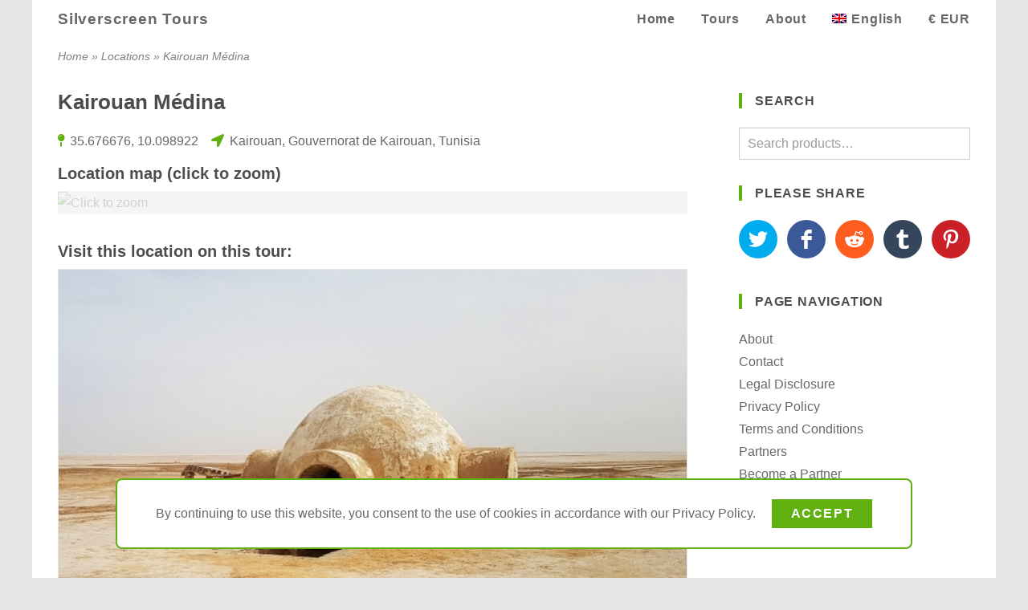

--- FILE ---
content_type: text/html; charset=utf-8
request_url: https://www.silverscreen.tours/location/kairouan-medina/
body_size: 20021
content:
<!DOCTYPE html>
<html lang="en">
<head>
<meta charset="UTF-8">
<meta name="viewport" content="width=device-width, initial-scale=1">
<link rel="profile" href="https://gmpg.org/xfn/11">
<meta name='robots' content='index, follow, max-image-preview:large, max-snippet:-1, max-video-preview:-1' />
	<style>img:is([sizes="auto" i], [sizes^="auto," i]) { contain-intrinsic-size: 3000px 1500px }</style>
	<link rel="alternate" hreflang="en" href="https://www.silverscreen.tours/location/kairouan-medina/" />
<link rel="alternate" hreflang="de" href="https://www.silverscreen.tours/de/drehort/altstadt-kairouan/" />
<link rel="alternate" hreflang="x-default" href="https://www.silverscreen.tours/location/kairouan-medina/" />

	<!-- This site is optimized with the Yoast SEO plugin v24.7 - https://yoast.com/wordpress/plugins/seo/ -->
	<title>Kairouan Médina - Location</title>
	<link rel="canonical" href="https://www.silverscreen.tours/location/kairouan-medina/" />
	<meta property="og:locale" content="en_US" />
	<meta property="og:type" content="place" />
	<meta property="og:title" content="Kairouan Médina - Location" />
	<meta property="og:url" content="https://www.silverscreen.tours/location/kairouan-medina/" />
	<meta property="og:site_name" content="Silverscreen Tours" />
	<meta property="article:publisher" content="https://www.facebook.com/silverscreen.tours/" />
	<meta property="article:modified_time" content="2020-04-19T12:17:06+00:00" />
	<meta name="twitter:card" content="summary_large_image" />
	<meta name="twitter:site" content="@SilverscreenT" />
	<script type="application/ld+json" class="yoast-schema-graph">{"@context":"https://schema.org","@graph":[{"@type":"ItemPage","@id":"https://www.silverscreen.tours/location/kairouan-medina/","url":"https://www.silverscreen.tours/location/kairouan-medina/","name":"Kairouan Médina - Location","isPartOf":{"@id":"https://www.silverscreen.tours/#website"},"datePublished":"2019-09-08T12:49:06+00:00","dateModified":"2020-04-19T12:17:06+00:00","breadcrumb":{"@id":"https://www.silverscreen.tours/location/kairouan-medina/#breadcrumb"},"inLanguage":"en-US","potentialAction":[{"@type":"ReadAction","target":["https://www.silverscreen.tours/location/kairouan-medina/"]}]},{"@type":"BreadcrumbList","@id":"https://www.silverscreen.tours/location/kairouan-medina/#breadcrumb","itemListElement":[{"@type":"ListItem","position":1,"name":"Home","item":"https://www.silverscreen.tours/"},{"@type":"ListItem","position":2,"name":"Locations","item":"https://www.silverscreen.tours/locations/"},{"@type":"ListItem","position":3,"name":"Kairouan Médina"}]},{"@type":"WebSite","@id":"https://www.silverscreen.tours/#website","url":"https://www.silverscreen.tours/","name":"Silverscreen Tours","description":"Visit Your Favourite Film and TV Scenes","publisher":{"@id":"https://www.silverscreen.tours/#organization"},"potentialAction":[{"@type":"SearchAction","target":{"@type":"EntryPoint","urlTemplate":"https://www.silverscreen.tours/?s={search_term_string}"},"query-input":{"@type":"PropertyValueSpecification","valueRequired":true,"valueName":"search_term_string"}}],"inLanguage":"en-US"},{"@type":"Organization","@id":"https://www.silverscreen.tours/#organization","name":"Silverscreen Tours","url":"https://www.silverscreen.tours/","logo":{"@type":"ImageObject","inLanguage":"en-US","@id":"https://www.silverscreen.tours/#/schema/logo/image/","url":"https://www.silverscreen.tours/wp-content/uploads/2020/04/silverscreen-tours-long-800x200-1.png","contentUrl":"https://www.silverscreen.tours/wp-content/uploads/2020/04/silverscreen-tours-long-800x200-1.png","width":800,"height":200,"caption":"Silverscreen Tours"},"image":{"@id":"https://www.silverscreen.tours/#/schema/logo/image/"},"sameAs":["https://www.facebook.com/silverscreen.tours/","https://x.com/SilverscreenT"]}]}</script>
	<meta property="place:location:latitude" content="35.676676" />
	<meta property="place:location:longitude" content="10.098922" />
	<!-- / Yoast SEO plugin. -->


<link rel='dns-prefetch' href='//www.silverscreen.tours' />
<style id='silverscreen-reboot-inline-css'>
*,::after,::before{box-sizing:border-box}html{font-family:"Open Sans";line-height:1.15;-webkit-text-size-adjust:100%;-webkit-tap-highlight-color:transparent}article,aside,figcaption,figure,footer,header,hgroup,main,nav,section{display:block}body{margin:0;font-family:"Open Sans",-apple-system,BlinkMacSystemFont,"Segoe UI",Roboto,Oxygen,Ubuntu,Cantarell,"Fira Sans","Droid Sans","Helvetica Neue",sans-serif;font-size:1rem;font-weight:400;line-height:1.5;color:#212529;text-align:left;background-color:#fff}[tabindex="-1"]:focus:not(:focus-visible){outline:0!important}hr{box-sizing:content-box;height:0;overflow:visible}h1,h2,h3,h4,h5,h6{margin-top:0;margin-bottom:.5rem}p{margin-top:0;margin-bottom:1rem}abbr[data-original-title],abbr[title]{text-decoration:underline;-webkit-text-decoration:underline dotted;text-decoration:underline dotted;cursor:help;border-bottom:0;-webkit-text-decoration-skip-ink:none;text-decoration-skip-ink:none}address{margin-bottom:1rem;font-style:normal;line-height:inherit}dl,ol,ul{margin-top:0;margin-bottom:1rem}ol ol,ol ul,ul ol,ul ul{margin-bottom:0}dt{font-weight:700}dd{margin-bottom:.5rem;margin-left:0}blockquote{margin:0 0 1rem}b,strong{font-weight:bolder}small{font-size:80%}sub,sup{position:relative;font-size:75%;line-height:0;vertical-align:baseline}sub{bottom:-.25em}sup{top:-.5em}a{color:#007bff;text-decoration:none;background-color:transparent}a:hover{color:#0056b3;text-decoration:underline}a:not([href]){color:inherit;text-decoration:none}a:not([href]):hover{color:inherit;text-decoration:none}code,kbd,pre,samp{font-family:SFMono-Regular,Menlo,Monaco,Consolas,"Liberation Mono","Courier New",monospace;font-size:1em}pre{margin-top:0;margin-bottom:1rem;overflow:auto}figure{margin:0 0 1rem}img{vertical-align:middle;border-style:none}svg{overflow:hidden;vertical-align:middle}table{border-collapse:collapse}caption{padding-top:.75rem;padding-bottom:.75rem;color:#6c757d;text-align:left;caption-side:bottom}th{text-align:inherit}label{display:inline-block;margin-bottom:.5rem}button{border-radius:0}button:focus{outline:1px dotted;outline:5px auto -webkit-focus-ring-color}button,input,optgroup,select,textarea{margin:0;font-family:inherit;font-size:inherit;line-height:inherit}button,input{overflow:visible}button,select{text-transform:none}select{word-wrap:normal}[type=button],[type=reset],[type=submit],button{-webkit-appearance:button}[type=button]:not(:disabled),[type=reset]:not(:disabled),[type=submit]:not(:disabled),button:not(:disabled){cursor:pointer}[type=button]::-moz-focus-inner,[type=reset]::-moz-focus-inner,[type=submit]::-moz-focus-inner,button::-moz-focus-inner{padding:0;border-style:none}input[type=checkbox],input[type=radio]{box-sizing:border-box;padding:0}input[type=date],input[type=datetime-local],input[type=month],input[type=time]{-webkit-appearance:listbox}textarea{overflow:auto;resize:vertical}fieldset{min-width:0;padding:0;margin:0;border:0}legend{display:block;width:100%;max-width:100%;padding:0;margin-bottom:.5rem;font-size:1.5rem;line-height:inherit;color:inherit;white-space:normal}progress{vertical-align:baseline}[type=number]::-webkit-inner-spin-button,[type=number]::-webkit-outer-spin-button{height:auto}[type=search]{outline-offset:-2px;-webkit-appearance:none}[type=search]::-webkit-search-decoration{-webkit-appearance:none}::-webkit-file-upload-button{font:inherit;-webkit-appearance:button}output{display:inline-block}summary{display:list-item;cursor:pointer}template{display:none}[hidden]{display:none!important}
</style>
<style id='silverscreen-open-sans-inline-css'>
@font-face{font-family:"Open Sans";font-style:normal;font-weight:400;font-display:optional;src:local("Open Sans Regular"),local("OpenSans-Regular"),url(/wp-content/themes/silverscreen-theme/assets/fonts/open-sans-v20/latin-regular.woff2) format("woff2"),url(/wp-content/themes/silverscreen-theme/assets/fonts/open-sans-v20/latin-regular.woff) format("woff")}@font-face{font-family:"Open Sans";font-style:normal;font-weight:600;font-display:optional;src:local("Open Sans SemiBold"),local("OpenSans-SemiBold"),url(/wp-content/themes/silverscreen-theme/assets/fonts/open-sans-v20/latin-600.woff2) format("woff2"),url(/wp-content/themes/silverscreen-theme/assets/fonts/open-sans-v20/latin-600.woff) format("woff")}
</style>
<style id='silverscreen-font-awesome-inline-css'>
@font-face{font-family:"Font Awesome 5 Free";font-style:normal;font-weight:400;font-display:block;src:url(/wp-content/themes/silverscreen-theme/assets/fonts/fontawesome-5.13.1/webfonts/fa-regular-400.woff2) format("woff2"),url(/wp-content/themes/silverscreen-theme/assets/fonts/fontawesome-5.13.1/webfonts/fa-regular-400.woff) format("woff")}@font-face{font-family:"Font Awesome 5 Free";font-style:normal;font-weight:900;font-display:block;src:url(/wp-content/themes/silverscreen-theme/assets/fonts/fontawesome-5.13.1/webfonts/fa-solid-900.woff2) format("woff2"),url(/wp-content/themes/silverscreen-theme/assets/fonts/fontawesome-5.13.1/webfonts/fa-solid-900.woff) format("woff")}.fa,.fab,.far,.fas{-moz-osx-font-smoothing:grayscale;-webkit-font-smoothing:antialiased;display:inline-block;font-style:normal;font-variant:normal;text-rendering:auto;line-height:1}.fab{font-family:"Font Awesome 5 Brands"}.far{font-family:"Font Awesome 5 Free";font-weight:400}.fa,.fas{font-family:"Font Awesome 5 Free";font-weight:900}.fa-lg{font-size:1.33333em;line-height:.75em;vertical-align:-.0667em}.fa-2x{font-size:2em}.fa-ul{list-style-type:none;margin-left:2em;padding-left:0}.fa-ul>li{position:relative;margin-bottom:.25em}.fa-li{left:-2em;position:absolute;text-align:center;width:2em;line-height:inherit}.fa-angle-left::before{content:"\f104"}.fa-angle-right::before{content:"\f105"}.fa-angle-up::before{content:"\f106"}.fa-angle-down::before{content:"\f107"}.fa-angle-double-down::before{content:"\f103"}.fa-balance-scale::before{content:"\f24e"}.fa-bars::before{content:"\f0c9"}.fa-book::before{content:"\f02d"}.fa-biking:before{content:"\f84a"}.fa-bullhorn:before{content:"\f0a1"}.fa-bus:before{content:"\f207"}.fa-calendar:before{content:"\f133"}.fa-calendar-times:before{content:"\f273"}.fa-camera::before{content:"\f030"}.fa-car:before{content:"\f1b9"}.fa-check::before{content:"\f00c"}.fa-check-square::before{content:"\f14a"}.fa-clock::before{content:"\f017"}.fa-comment::before{content:"\f075"}.fa-compass:before{content:"\f14e"}.fa-exclamation-circle:before{content:"\f06a"}.fa-film:before{content:"\f008"}.fa-folder::before{content:"\f07b"}.fa-info-circle::before{content:"\f05a"}.fa-location-arrow::before{content:"\f124"}.fa-map-pin::before{content:"\f276"}.fa-map-marker-alt::before{content:"\f3c5"}.fa-motorcycle:before{content:"\f21c"}.fa-paper-plane:before{content:"\f1d8"}.fa-plane:before{content:"\f072"}.fa-plus:before{content:"\f067"}.fa-registered:before{content:"\f25d"}.fa-road:before{content:"\f018"}.fa-share::before{content:"\f064"}.fa-shoe-prints:before{content:"\f54b"}.fa-ship:before{content:"\f21a"}.fa-shuttle-van:before{content:"\f5b6"}.fa-subway:before{content:"\f239"}.fa-suitcase:before{content:"\f0f2"}.fa-stop-circle:before{content:"\f28d"}.fa-taxi:before{content:"\f1ba"}.fa-telegram-plane:before{content:"\f3fe"}.fa-theater-masks:before{content:"\f630"}.fa-times:before{content:"\f00d"}.fa-train:before{content:"\f238"}.fa-tv:before{content:"\f26c"}.fa-user:before{content:"\f007"}.fa-user-friends:before{content:"\f500"}.fa-users:before{content:"\f0c0"}
</style>
<style id='silverscreen-global-inline-css'>
body,html{height:100%}body{background-color:rgba(0,0,0,.1);color:rgba(0,0,0,.6);line-height:1.75rem}a{color:inherit}a:hover{text-decoration:none}img{max-width:100%;height:auto;transition:opacity .25s ease-out}img[data-src]{opacity:.25}embed,iframe,object{width:100%;max-width:100%}h1,h2,h3,h4,h5,h6{color:rgba(0,0,0,.7)}h1{font-size:1.6rem;line-height:1.5;margin-bottom:1rem}h2{font-size:1.25rem}h3{font-size:1.1rem}h4{font-size:1rem}h3+figure{margin-top:1rem}h4+figure{margin-top:1rem}address{display:inline}figure{position:relative}figure figcaption{display:none;position:absolute;bottom:0;max-width:90%;border-top-right-radius:.5rem;padding:.5rem 1rem;color:#fff;background-color:rgba(0,0,0,.3);transition:background-color .25s ease-out,opacity .5s ease-out}figure:hover figcaption{background-color:rgba(0,0,0,.5)}figure img[data-src]+figcaption{opacity:0}input[type=email],input[type=search],input[type=tel],input[type=text],input[type=url],select,textarea{border:1px solid rgba(0,0,0,.2);padding:.3rem .6rem;color:rgba(0,0,0,.75);width:100%}input[type=checkbox]{margin-right:.5em}a.button{display:inline-block}[type=button],[type=reset],[type=submit],a.button,button{border:0;padding:.25em 1.5em;color:#fff;background-color:#60b010;font-weight:600;text-transform:uppercase;letter-spacing:.1em;transition:background-color .25s ease-out}a.button:hover{color:#fff}.button:hover,[type=button]:hover,[type=reset]:hover,[type=submit]:hover,a.button:hover,button:hover{background-color:#608010}span.space{flex:10 10 0}.container{padding-left:1rem;padding-right:1rem}.loop ul,.widget ul,ul.loop{list-style:none;padding-left:0}.accent{color:#60b010}.inverse{background-color:#60b010;color:#fff}.alignright{float:right;margin-left:1.5em}.woocommerce-product-rating{display:flex}.star-rating{position:relative;display:inline-block;width:5.65em;height:1.5em;margin-right:.5em;overflow:hidden}.star-rating::before{content:"\f005\f005\f005\f005\f005";position:absolute;opacity:.2;font-family:'Font Awesome 5 Free';font-weight:900}.star-rating>span{display:block;position:absolute;overflow:hidden}.star-rating>span::before{content:"\f005\f005\f005\f005\f005";color:#f9ca63;font-family:'Font Awesome 5 Free';font-weight:900}.woocommerce-product-search button,.woocommerce-product-search label{display:none}#site-wrap{position:relative;width:75rem;max-width:100%;min-width:20rem;margin:0 auto;background-color:#fff}#content-title{margin-bottom:1rem}#title-top{display:none;padding-top:.5rem;padding-bottom:.5rem;color:rgba(0,0,0,.5)}#title-top>nav{font-size:.9rem;font-style:italic}#title-top nav.adjacent{display:none}.content-wrap i.fa{color:#60b010}.content-wrap i.fa:not(.fa-li){padding-right:.4em}.right-area>ul{-webkit-columns:18rem;-moz-columns:18rem;columns:18rem;column-gap:2rem}.right-area>ul>li{margin-bottom:2rem;-webkit-column-break-inside:avoid;page-break-inside:avoid;break-inside:avoid}.widgettitle{line-height:1.2;font-size:1rem;border-left:.25rem solid #60b010;padding-left:1rem;margin:0 0 1.5rem;letter-spacing:.05rem;text-transform:uppercase}ul.meta-loop{margin-right:-1em}ul.meta-loop li{display:inline-block;margin-right:1em;margin-bottom:.25rem}.single-post #comments,.single-post #respond{border-top:1px solid rgba(0,0,0,.1);padding-top:1rem}.loop-list{display:flex;flex-flow:row wrap;align-items:flex-start;margin-right:-1rem}.loop-item{flex:1 1 18rem;flex-flow:row wrap;align-items:stretch;align-content:flex-start;margin-right:1rem;margin-bottom:1rem;border:1px solid rgba(0,0,0,.1);page-break-inside:avoid;break-inside:avoid}.loop-item>.image{flex:1 1 16rem;min-height:16rem;padding-bottom:56.25%;position:relative;overflow:hidden}.loop-item>.wrap{flex:1 1 16rem;padding:1rem 1rem 0 1rem;display:flex;flex-flow:column;justify-content:space-between}.loop-item>.wrap>*{margin-bottom:.5rem}.archive-image img{position:absolute;top:50%;left:50%;height:100%;width:auto;max-width:none;transform:translate(-50%,-50%)}.archive-header h2{font-size:1.1rem}.archive-rating{display:flex;flex-wrap:wrap;align-items:center}.archive-rating>div:not(:last-child){margin-right:2em}.woocommerce-product-rating{display:flex}.archive-price .booking-price{font-size:1.25em}.woocommerce-loop-category__title{display:flex;justify-content:space-between;align-items:center}.woocommerce-loop-category__title .count{border-radius:.5rem;padding:.5rem;line-height:1;background-color:#60b010;color:#fff}form.woocommerce-ordering{display:none;margin-bottom:1rem;border-top:1px solid rgba(0,0,0,.1);border-bottom:1px solid rgba(0,0,0,.1);padding:.75rem 0}ul.page-numbers{display:flex;flex-wrap:wrap;justify-content:flex-end;margin-right:-.5em;padding-left:0;list-style:none}ul.page-numbers li a,ul.page-numbers li span{display:inline-block;margin-right:.5em;border:1px solid rgba(0,0,0,.1);padding:.5em 1em;transition:background-color .25s ease-out}ul.page-numbers li span.current,ul.page-numbers li:hover a{background-color:rgba(0,0,0,.05)}#scroll-top{position:fixed;right:1rem;bottom:1rem;z-index:100;border-radius:.25rem;padding:.5rem 1rem;background-color:rgba(0,0,0,.3);color:#fff;cursor:pointer;opacity:0;visibility:hidden;transition:all .25s ease-out}#scroll-top.visible{opacity:1;visibility:visible}#scroll-top:hover{background-color:rgba(0,0,0,.6)}@media (min-width:36rem){.container{padding-left:1.5rem;padding-right:1.5rem}#scroll-top{right:1rem;bottom:1rem}}@media (min-width:48rem){#title-top{display:flex;justify-content:space-between}#content-wrap{padding-bottom:2rem}figure figcaption{display:block}}@media screen and (min-width:62rem){#title-top nav.breadcrumb{margin-right:2rem}#title-top nav.adjacent{display:flex;flex:0 0 18rem}body.has-right-area #content-wrap{display:flex;flex-flow:row nowrap}body.has-right-area #content-area{flex:1 0 40rem;max-width:calc(100% - 21rem)}body.has-right-area #right-area{flex:0 0 21rem;max-width:21rem;padding-top:.5rem}}@media screen and (min-width:68rem){.container{padding-left:2rem;padding-right:2rem}body.has-right-area #content-area{flex:1 0 41rem;max-width:calc(100% - 22rem)}body.has-right-area #right-area{flex:0 0 22rem;max-width:22rem}}@media print{body{background-color:#fff}#right-area{display:none!important}#footer-top{display:none!important}#footer-bottom{background-color:#fff;color:#000}}
</style>
<style id='silverscreen-header-inline-css'>
#header-bottom,#header-nav,#header-nav>ul{display:flex;flex-wrap:wrap}#header-bottom{position:relative;justify-content:space-between}#header-bottom>*{padding:0 .5rem}#header-bottom ul{margin-bottom:0}#header-bottom a{display:inline-block;line-height:3rem;padding:0 .5rem;white-space:nowrap;font-weight:600;letter-spacing:.05rem;transition:color .2s ease-out}#header-bottom i.fa{width:1.25em}#header-nav ul.sub-menu a,#header-nav ul.wcml-cs-submenu a,#header-nav ul.wpml-ls-sub-menu a{line-height:2rem}#header-nav{flex:0 1 100%;justify-content:flex-end}#header-nav>ul{justify-content:flex-end}#site-header:not(.mobile-menu) .header-nav{display:none}#main-menu>li,li.wcml-cs-active-currency,li.wpml-ls-current-language{position:relative;transition:background-color .5s ease-out}#main-menu>li:hover ul.sub-menu,li.wcml-cs-active-currency:hover ul.wcml-cs-submenu,li.wpml-ls-current-language:hover ul.wpml-ls-sub-menu{opacity:1;visibility:visible}ul.sub-menu,ul.wcml-cs-submenu,ul.wpml-ls-sub-menu{position:absolute;border-radius:.5rem;border-top:1px solid rgba(255,255,255,.5);padding:.5rem 0;opacity:0;visibility:hidden;transition:all .4s ease-out}ul.sub-menu{left:50%;transform:translatex(-50%);text-align:center}a.wcml-cs-item-toggle,ul.wcml-cs-submenu{cursor:pointer}img.wpml-ls-flag{width:18px;height:12px;margin-right:.4rem;vertical-align:baseline}#site-header.default ul.sub-menu,#site-header.default ul.wcml-cs-submenu,#site-header.default ul.wpml-ls-sub-menu{background-color:#dcdcdc}#site-header.transparent{position:absolute;z-index:100;width:100%;color:#fff}#site-header.transparent::before{content:"";position:absolute;z-index:0;width:100%;height:10rem;min-height:5rem;max-height:15vh;background:linear-gradient(rgba(0,0,0,.4),rgba(0,0,0,0))}#site-header.transparent .header-nav{background-color:rgba(0,0,0,.5)}#site-header.transparent .header-bottom a:hover{color:#60b010}#site-header.transparent ul.sub-menu,#site-header.transparent ul.wcml-cs-submenu,#site-header.transparent ul.wpml-ls-sub-menu{z-index:10;background-color:#333}@media (min-width:36rem){#header-bottom>*{padding:0 .5rem}#header-bottom a{padding:0 1rem}#header-logo a{font-size:larger}}@media (min-width:48rem){#site-header #header-nav{display:flex;flex:0 1 auto}#site-header.transparent .header-nav{background-color:transparent}#header-mobile{display:none}}@media (min-width:68rem){#header-bottom>*{padding:0 1rem}}@media print{#header-mobile,#header-nav{display:none!important}}
</style>
<style id='silverscreen-banner-inline-css'>
#content-banner{position:relative;border-bottom:1px solid rgba(0,0,0,.2);color:#fff}#content-banner .canvas{overflow:hidden}#content-banner h2{color:inherit}#content-banner .wrap{position:relative;display:flex;width:100%;height:70vw;min-height:16rem;max-height:50vh;transition:max-height .25s ease-out}#content-banner.show-extended .wrap{max-height:675px}#content-banner figure{position:relative;flex:0 0 100%;height:100%;margin-bottom:0;overflow:hidden;pointer-events:none;opacity:.25;transition:opacity .5s ease-out}#content-banner figure.display{opacity:1}#content-banner img{position:absolute;top:50%;left:50%;transform:translate(-50%,-50%);max-width:125%;min-width:100%;min-height:100%}#content-banner figcaption{max-width:75%;padding:.5rem 1rem .5rem 1.5rem}#content-banner:hover figcaption{background-color:rgba(0,0,0,.5)}#content-banner.show-credit figcaption,#content-banner.show-share figcaption{opacity:0}#content-banner .next-slide,#content-banner .prev-slide{position:absolute;top:50%;z-index:25;transform:translatey(-50%);padding:1.5em .5em;background-color:rgba(0,0,0,.3);transition:background-color .25s ease-out;cursor:pointer}#content-banner .next-slide>i,#content-banner .prev-slide>i{width:.5em;text-align:center}#content-banner:hover .next-slide,#content-banner:hover .prev-slide{background-color:rgba(0,0,0,.5)}#content-banner .prev-slide{left:0;border-radius:0 .25rem .25rem 0}#content-banner .next-slide{right:0;border-radius:.25rem 0 0 .25rem}#content-banner .toolbar{position:absolute;display:flex;height:2.75rem;align-items:stretch;bottom:0;right:0;z-index:25;border-top-left-radius:.5rem;padding:0 .5rem;background-color:rgba(0,0,0,.3);transition:background-color .25s ease-out;cursor:pointer}#content-banner:hover .toolbar{background-color:rgba(0,0,0,.5)}.toolbar>span{max-width:2.5rem;overflow:hidden;white-space:nowrap}.toolbar>span>i{display:inline-block;padding:.9rem .75rem;width:1em;text-align:center;box-sizing:content-box}.toolbar .extend i{transform:rotate(0);transition:transform .5s ease-out}.show-extended .toolbar .extend i{transform:rotate(180deg)}.show-share .toolbar .share{max-width:100%}.toolbar .share .share-list{display:inline-flex;vertical-align:top;padding:.35rem 0;flex-wrap:nowrap}.toolbar .share .share-list a{margin-right:.5em;border-radius:50%}.show-credit .toolbar .credit{max-width:100%}@media (min-width:68rem){#content-banner figcaption{padding-left:2rem}}@media print{#content-banner .next-slide,#content-banner .prev-slide,#content-banner .toolbar{display:none!important}}
</style>
<style id='silverscreen-footer-inline-css'>
#footer-top{-webkit-columns:18rem 3;-moz-columns:18rem 3;columns:18rem 3;column-gap:2rem;padding-top:2rem;padding-bottom:1rem;background-color:#333;color:#fff}#footer-top>ul{margin-bottom:2rem}#footer-top h2{color:inherit}#footer-top a:hover{transition:color .2s ease-out}#footer-top a:hover{color:#60b010}#footer-top .widget{margin-bottom:1rem}#footer-top .widget li{margin-bottom:.5rem}#footer-bottom{background-color:#222;color:rgba(255,255,255,.6);font-size:.9rem}#footer-bottom.container{display:flex;justify-content:center;padding-top:.5rem;padding-bottom:.5rem}
</style>
<style id='classic-theme-styles-inline-css'>
/*! This file is auto-generated */
.wp-block-button__link{color:#fff;background-color:#32373c;border-radius:9999px;box-shadow:none;text-decoration:none;padding:calc(.667em + 2px) calc(1.333em + 2px);font-size:1.125em}.wp-block-file__button{background:#32373c;color:#fff;text-decoration:none}
</style>
<style id='global-styles-inline-css'>
:root{--wp--preset--aspect-ratio--square: 1;--wp--preset--aspect-ratio--4-3: 4/3;--wp--preset--aspect-ratio--3-4: 3/4;--wp--preset--aspect-ratio--3-2: 3/2;--wp--preset--aspect-ratio--2-3: 2/3;--wp--preset--aspect-ratio--16-9: 16/9;--wp--preset--aspect-ratio--9-16: 9/16;--wp--preset--color--black: #000000;--wp--preset--color--cyan-bluish-gray: #abb8c3;--wp--preset--color--white: #ffffff;--wp--preset--color--pale-pink: #f78da7;--wp--preset--color--vivid-red: #cf2e2e;--wp--preset--color--luminous-vivid-orange: #ff6900;--wp--preset--color--luminous-vivid-amber: #fcb900;--wp--preset--color--light-green-cyan: #7bdcb5;--wp--preset--color--vivid-green-cyan: #00d084;--wp--preset--color--pale-cyan-blue: #8ed1fc;--wp--preset--color--vivid-cyan-blue: #0693e3;--wp--preset--color--vivid-purple: #9b51e0;--wp--preset--gradient--vivid-cyan-blue-to-vivid-purple: linear-gradient(135deg,rgba(6,147,227,1) 0%,rgb(155,81,224) 100%);--wp--preset--gradient--light-green-cyan-to-vivid-green-cyan: linear-gradient(135deg,rgb(122,220,180) 0%,rgb(0,208,130) 100%);--wp--preset--gradient--luminous-vivid-amber-to-luminous-vivid-orange: linear-gradient(135deg,rgba(252,185,0,1) 0%,rgba(255,105,0,1) 100%);--wp--preset--gradient--luminous-vivid-orange-to-vivid-red: linear-gradient(135deg,rgba(255,105,0,1) 0%,rgb(207,46,46) 100%);--wp--preset--gradient--very-light-gray-to-cyan-bluish-gray: linear-gradient(135deg,rgb(238,238,238) 0%,rgb(169,184,195) 100%);--wp--preset--gradient--cool-to-warm-spectrum: linear-gradient(135deg,rgb(74,234,220) 0%,rgb(151,120,209) 20%,rgb(207,42,186) 40%,rgb(238,44,130) 60%,rgb(251,105,98) 80%,rgb(254,248,76) 100%);--wp--preset--gradient--blush-light-purple: linear-gradient(135deg,rgb(255,206,236) 0%,rgb(152,150,240) 100%);--wp--preset--gradient--blush-bordeaux: linear-gradient(135deg,rgb(254,205,165) 0%,rgb(254,45,45) 50%,rgb(107,0,62) 100%);--wp--preset--gradient--luminous-dusk: linear-gradient(135deg,rgb(255,203,112) 0%,rgb(199,81,192) 50%,rgb(65,88,208) 100%);--wp--preset--gradient--pale-ocean: linear-gradient(135deg,rgb(255,245,203) 0%,rgb(182,227,212) 50%,rgb(51,167,181) 100%);--wp--preset--gradient--electric-grass: linear-gradient(135deg,rgb(202,248,128) 0%,rgb(113,206,126) 100%);--wp--preset--gradient--midnight: linear-gradient(135deg,rgb(2,3,129) 0%,rgb(40,116,252) 100%);--wp--preset--font-size--small: 13px;--wp--preset--font-size--medium: 20px;--wp--preset--font-size--large: 36px;--wp--preset--font-size--x-large: 42px;--wp--preset--font-family--inter: "Inter", sans-serif;--wp--preset--font-family--cardo: Cardo;--wp--preset--spacing--20: 0.44rem;--wp--preset--spacing--30: 0.67rem;--wp--preset--spacing--40: 1rem;--wp--preset--spacing--50: 1.5rem;--wp--preset--spacing--60: 2.25rem;--wp--preset--spacing--70: 3.38rem;--wp--preset--spacing--80: 5.06rem;--wp--preset--shadow--natural: 6px 6px 9px rgba(0, 0, 0, 0.2);--wp--preset--shadow--deep: 12px 12px 50px rgba(0, 0, 0, 0.4);--wp--preset--shadow--sharp: 6px 6px 0px rgba(0, 0, 0, 0.2);--wp--preset--shadow--outlined: 6px 6px 0px -3px rgba(255, 255, 255, 1), 6px 6px rgba(0, 0, 0, 1);--wp--preset--shadow--crisp: 6px 6px 0px rgba(0, 0, 0, 1);}:where(.is-layout-flex){gap: 0.5em;}:where(.is-layout-grid){gap: 0.5em;}body .is-layout-flex{display: flex;}.is-layout-flex{flex-wrap: wrap;align-items: center;}.is-layout-flex > :is(*, div){margin: 0;}body .is-layout-grid{display: grid;}.is-layout-grid > :is(*, div){margin: 0;}:where(.wp-block-columns.is-layout-flex){gap: 2em;}:where(.wp-block-columns.is-layout-grid){gap: 2em;}:where(.wp-block-post-template.is-layout-flex){gap: 1.25em;}:where(.wp-block-post-template.is-layout-grid){gap: 1.25em;}.has-black-color{color: var(--wp--preset--color--black) !important;}.has-cyan-bluish-gray-color{color: var(--wp--preset--color--cyan-bluish-gray) !important;}.has-white-color{color: var(--wp--preset--color--white) !important;}.has-pale-pink-color{color: var(--wp--preset--color--pale-pink) !important;}.has-vivid-red-color{color: var(--wp--preset--color--vivid-red) !important;}.has-luminous-vivid-orange-color{color: var(--wp--preset--color--luminous-vivid-orange) !important;}.has-luminous-vivid-amber-color{color: var(--wp--preset--color--luminous-vivid-amber) !important;}.has-light-green-cyan-color{color: var(--wp--preset--color--light-green-cyan) !important;}.has-vivid-green-cyan-color{color: var(--wp--preset--color--vivid-green-cyan) !important;}.has-pale-cyan-blue-color{color: var(--wp--preset--color--pale-cyan-blue) !important;}.has-vivid-cyan-blue-color{color: var(--wp--preset--color--vivid-cyan-blue) !important;}.has-vivid-purple-color{color: var(--wp--preset--color--vivid-purple) !important;}.has-black-background-color{background-color: var(--wp--preset--color--black) !important;}.has-cyan-bluish-gray-background-color{background-color: var(--wp--preset--color--cyan-bluish-gray) !important;}.has-white-background-color{background-color: var(--wp--preset--color--white) !important;}.has-pale-pink-background-color{background-color: var(--wp--preset--color--pale-pink) !important;}.has-vivid-red-background-color{background-color: var(--wp--preset--color--vivid-red) !important;}.has-luminous-vivid-orange-background-color{background-color: var(--wp--preset--color--luminous-vivid-orange) !important;}.has-luminous-vivid-amber-background-color{background-color: var(--wp--preset--color--luminous-vivid-amber) !important;}.has-light-green-cyan-background-color{background-color: var(--wp--preset--color--light-green-cyan) !important;}.has-vivid-green-cyan-background-color{background-color: var(--wp--preset--color--vivid-green-cyan) !important;}.has-pale-cyan-blue-background-color{background-color: var(--wp--preset--color--pale-cyan-blue) !important;}.has-vivid-cyan-blue-background-color{background-color: var(--wp--preset--color--vivid-cyan-blue) !important;}.has-vivid-purple-background-color{background-color: var(--wp--preset--color--vivid-purple) !important;}.has-black-border-color{border-color: var(--wp--preset--color--black) !important;}.has-cyan-bluish-gray-border-color{border-color: var(--wp--preset--color--cyan-bluish-gray) !important;}.has-white-border-color{border-color: var(--wp--preset--color--white) !important;}.has-pale-pink-border-color{border-color: var(--wp--preset--color--pale-pink) !important;}.has-vivid-red-border-color{border-color: var(--wp--preset--color--vivid-red) !important;}.has-luminous-vivid-orange-border-color{border-color: var(--wp--preset--color--luminous-vivid-orange) !important;}.has-luminous-vivid-amber-border-color{border-color: var(--wp--preset--color--luminous-vivid-amber) !important;}.has-light-green-cyan-border-color{border-color: var(--wp--preset--color--light-green-cyan) !important;}.has-vivid-green-cyan-border-color{border-color: var(--wp--preset--color--vivid-green-cyan) !important;}.has-pale-cyan-blue-border-color{border-color: var(--wp--preset--color--pale-cyan-blue) !important;}.has-vivid-cyan-blue-border-color{border-color: var(--wp--preset--color--vivid-cyan-blue) !important;}.has-vivid-purple-border-color{border-color: var(--wp--preset--color--vivid-purple) !important;}.has-vivid-cyan-blue-to-vivid-purple-gradient-background{background: var(--wp--preset--gradient--vivid-cyan-blue-to-vivid-purple) !important;}.has-light-green-cyan-to-vivid-green-cyan-gradient-background{background: var(--wp--preset--gradient--light-green-cyan-to-vivid-green-cyan) !important;}.has-luminous-vivid-amber-to-luminous-vivid-orange-gradient-background{background: var(--wp--preset--gradient--luminous-vivid-amber-to-luminous-vivid-orange) !important;}.has-luminous-vivid-orange-to-vivid-red-gradient-background{background: var(--wp--preset--gradient--luminous-vivid-orange-to-vivid-red) !important;}.has-very-light-gray-to-cyan-bluish-gray-gradient-background{background: var(--wp--preset--gradient--very-light-gray-to-cyan-bluish-gray) !important;}.has-cool-to-warm-spectrum-gradient-background{background: var(--wp--preset--gradient--cool-to-warm-spectrum) !important;}.has-blush-light-purple-gradient-background{background: var(--wp--preset--gradient--blush-light-purple) !important;}.has-blush-bordeaux-gradient-background{background: var(--wp--preset--gradient--blush-bordeaux) !important;}.has-luminous-dusk-gradient-background{background: var(--wp--preset--gradient--luminous-dusk) !important;}.has-pale-ocean-gradient-background{background: var(--wp--preset--gradient--pale-ocean) !important;}.has-electric-grass-gradient-background{background: var(--wp--preset--gradient--electric-grass) !important;}.has-midnight-gradient-background{background: var(--wp--preset--gradient--midnight) !important;}.has-small-font-size{font-size: var(--wp--preset--font-size--small) !important;}.has-medium-font-size{font-size: var(--wp--preset--font-size--medium) !important;}.has-large-font-size{font-size: var(--wp--preset--font-size--large) !important;}.has-x-large-font-size{font-size: var(--wp--preset--font-size--x-large) !important;}
:where(.wp-block-post-template.is-layout-flex){gap: 1.25em;}:where(.wp-block-post-template.is-layout-grid){gap: 1.25em;}
:where(.wp-block-columns.is-layout-flex){gap: 2em;}:where(.wp-block-columns.is-layout-grid){gap: 2em;}
:root :where(.wp-block-pullquote){font-size: 1.5em;line-height: 1.6;}
</style>
<style id='booking-price-inline-css'>
.booking-price .amount{position:relative;font-weight:600}.booking-price.loading .amount{visibility:hidden}.booking-price .amount::before{content:'';position:absolute;top:.25em;left:.5em;width:1em;height:1em;border-radius:50%;border:1px solid #ccc;border-top-color:#60b010;animation:spinner 1s linear infinite;visibility:visible}.booking-price.loaded .amount::before{visibility:hidden}@keyframes spinner{to{transform:rotate(360deg)}}
</style>
<link rel='stylesheet' id='brands-styles-css' href='https://www.silverscreen.tours/wp-content/plugins/woocommerce/assets/css/brands.css?ver=9.7.1' media='all' />
<style id='filoc-destination-inline-css'>
.filoc.loop .fa{margin-left:.5em}
</style>
<style id='silverscreen-cookie-inline-css'>
.cookie-notice-widget{display:none;position:fixed;bottom:5vh;left:0;right:0;z-index:200}.cookie-notice-widget.show{display:block}.cookie-notice{width:90vw;max-width:62rem;margin:0 auto;border:2px solid #60b010;border-radius:.5rem;padding:1rem;background-color:#fff;text-align:center}.cookie-notice>*{margin:.5rem;display:inline-block}
</style>
<style id='silverscreen-share-inline-css'>
.share-list{display:flex}.share-list a{position:relative;display:inline-block;padding:.5em;line-height:.5;transition:transform .25s ease-out}.share-list a:hover{transform:scale(1.2);z-index:5}.share-list a.twitter{background-color:#00aced}.share-list a.facebook{background-color:#3b5998}.share-list a.linkedin{background-color:#39c}.share-list a.pinterest{background-color:#cb2027}.share-list a.viber{background-color:#9d62cc}.share-list a.vk{background-color:#3673be}.share-list a.reddit{background-color:#ff5c1f}.share-list a.tumblr{background-color:#35465c}.share-list a.viadeo{background-color:#ff7452}.share-list a.whatsapp{background-color:#00e676}.share-list a.instagram{background:#d6249f;background:radial-gradient(circle at 30% 107%,#fdf497 0,#fdf497 5%,#fd5949 45%,#d6249f 60%,#285aeb 90%)}.share-list svg{fill:#fff;width:1em;height:1em}.widget .share-list{font-size:1.5rem;flex-wrap:wrap;justify-content:center;margin-right:-.5em}.widget .share-item{border-radius:50%;margin:0 .5em .5em 0}
</style>
<style id='silverscreen-contact-inline-css'>
.widget.contact-widget{margin-bottom:1rem}.contact-fields{display:flex;flex-wrap:wrap;margin-right:-1rem}label.contact{margin-bottom:1rem;padding-right:1rem;font-weight:600}label.contact.textarea{margin-bottom:.5rem}label.contact.half{flex:1 1 18rem}label.contact.full{flex:1 1 100%}label.contact:not(.checkbox) span{display:inline-block;margin-bottom:.5rem}label.contact abbr{color:red;text-decoration:none}label.contact abbr::before{content:" "}label.contact input,label.contact textarea{padding-right:2rem}input::placeholder,textarea::placeholder{color:rgba(0,0,0,.4)}.contact-notification{display:none;opacity:0;transition:opacity .5s ease-out}.contact-notification.success{display:block;border-radius:.5em;padding:.25em 1em;opacity:1;background-color:#90ee90}.contact-notification.error{display:block;border-radius:.5em;padding:.25em 1em;opacity:1;background-color:#ffa07a}
</style>
<style id='filoc-location-inline-css'>
ul.single-meta{margin-bottom:.5rem}.single-content,.single-map{margin-bottom:2rem}.pure-map{background-color:#f5f5f5}.pure-map>img{width:100%;cursor:pointer}
</style>
<style id='booking-tripadvisor-inline-css'>
.tripadvisor-area{display:flex;align-items:center}.tripadvisor-logo{width:1.75em;height:1.75em;margin-right:.5em}.entry-summary .tripadvisor-logo{width:2.5em;height:2.5em}.tripadvisor-rating{position:relative;display:inline-block;margin-right:.5em;letter-spacing:.25em;color:#60b010;font-family:"Font Awesome 5 Free";font-size:14px}.entry-summary .tripadvisor-rating{font-size:16px}.tripadvisor-rating::after{content:"\f111\f111\f111\f111\f111";font-weight:400}.tripadvisor-rating::before{position:absolute;content:"\f111\f111\f111\f111\f111";font-weight:900;overflow:hidden}.tripadvisor-rating.rating-45::before{width:5.5em}.tripadvisor-rating.rating-40::before{width:4.75em}.tripadvisor-rating.rating-35::before{width:4.25em}.tripadvisor-rating.rating-30::before{width:3.5em}.tripadvisor-rating.rating-25::before{width:3em}.tripadvisor-rating.rating-20::before{width:2.25em}.tripadvisor-rating.rating-15::before{width:1.75em}.tripadvisor-rating.rating-10::before{width:1em}
</style>
<link rel="https://api.w.org/" href="https://www.silverscreen.tours/wp-json/" /><link rel="alternate" title="JSON" type="application/json" href="https://www.silverscreen.tours/wp-json/wp/v2/location/4792" /><link rel="alternate" title="oEmbed (JSON)" type="application/json+oembed" href="https://www.silverscreen.tours/wp-json/oembed/1.0/embed?url=https%3A%2F%2Fwww.silverscreen.tours%2Flocation%2Fkairouan-medina%2F" />
<link rel="alternate" title="oEmbed (XML)" type="text/xml+oembed" href="https://www.silverscreen.tours/wp-json/oembed/1.0/embed?url=https%3A%2F%2Fwww.silverscreen.tours%2Flocation%2Fkairouan-medina%2F&#038;format=xml" />
<!-- Google site verification - Google for WooCommerce -->
<meta name="google-site-verification" content="fe0EsgFXMEzakUoW0GCNPMK_QCX9vt38S9pZVq45pP4" />
	<noscript><style>.woocommerce-product-gallery{ opacity: 1 !important; }</style></noscript>
	<style class='wp-fonts-local'>
@font-face{font-family:Inter;font-style:normal;font-weight:300 900;font-display:fallback;src:url('https://www.silverscreen.tours/wp-content/plugins/woocommerce/assets/fonts/Inter-VariableFont_slnt,wght.woff2') format('woff2');font-stretch:normal;}
@font-face{font-family:Cardo;font-style:normal;font-weight:400;font-display:fallback;src:url('https://www.silverscreen.tours/wp-content/plugins/woocommerce/assets/fonts/cardo_normal_400.woff2') format('woff2');}
</style>
<link rel="icon" href="https://www.silverscreen.tours/wp-content/uploads/2018/11/cropped-silverscreen-tours-512-2-150x150.png" sizes="32x32" />
<link rel="icon" href="https://www.silverscreen.tours/wp-content/uploads/2018/11/cropped-silverscreen-tours-512-2.png" sizes="192x192" />
<link rel="apple-touch-icon" href="https://www.silverscreen.tours/wp-content/uploads/2018/11/cropped-silverscreen-tours-512-2.png" />
<meta name="msapplication-TileImage" content="https://www.silverscreen.tours/wp-content/uploads/2018/11/cropped-silverscreen-tours-512-2.png" />

</head>
<body class="location-template-default single single-location postid-4792 body theme-silverscreen-theme woocommerce-no-js has-right-area">

<svg xmlns="http://www.w3.org/2000/svg" version="2.0" style="display:none">
    <symbol id="tripadvisor-logo" viewBox="0 0 576 512">
        <path fill="currentColor" d="M528.91,178.82,576,127.58H471.66a326.11,326.11,0,0,0-367,0H0l47.09,51.24A143.911,143.911,0,0,0,241.86,390.73L288,440.93l46.11-50.17A143.94,143.94,0,0,0,575.88,285.18h-.03A143.56,143.56,0,0,0,528.91,178.82ZM144.06,382.57a97.39,97.39,0,1,1,97.39-97.39A97.39,97.39,0,0,1,144.06,382.57ZM288,282.37c0-64.09-46.62-119.08-108.09-142.59a281,281,0,0,1,216.17,0C334.61,163.3,288,218.29,288,282.37Zm143.88,100.2h-.01a97.405,97.405,0,1,1,.01,0ZM144.06,234.12h-.01a51.06,51.06,0,1,0,51.06,51.06v-.11A51,51,0,0,0,144.06,234.12Zm287.82,0a51.06,51.06,0,1,0,51.06,51.06A51.06,51.06,0,0,0,431.88,234.12Z" />
    </symbol>
</svg>

<div id="site-wrap" class="site-wrap">

<header id="site-header" class="site-header default"><div id="header-bottom" class="header-bottom"><div id="header-logo" class="header-logo"><a href="https://www.silverscreen.tours/" rel="home">Silverscreen Tours</a></div><div id="header-mobile" class="header-mobile"><a href="#"><i class="fa fa-lg fa-bars"></i><span id="mobile-menu" class="mobile-menu mobile-only">Menu</span></a></div><nav id="header-nav" class="header-nav"><ul id="main-menu" class="menu-loop loop"><li id="menu-item-17" class="menu-item menu-item-type-post_type menu-item-object-page menu-item-home menu-item-17"><a href="https://www.silverscreen.tours/">Home</a></li><li id="menu-item-16" class="menu-item menu-item-type-post_type menu-item-object-page menu-item-has-children menu-item-16"><a href="https://www.silverscreen.tours/tours/">Tours</a><ul class="sub-menu"><li id="menu-item-5032" class="menu-item menu-item-type-taxonomy menu-item-object-product_cat menu-item-5032"><a href="https://www.silverscreen.tours/game-of-thrones-tours/">Game of Thrones Tours</a></li><li id="menu-item-5033" class="menu-item menu-item-type-taxonomy menu-item-object-product_cat menu-item-5033"><a href="https://www.silverscreen.tours/harry-potter-tours/">Harry Potter Tours</a></li><li id="menu-item-5034" class="menu-item menu-item-type-taxonomy menu-item-object-product_cat menu-item-5034"><a href="https://www.silverscreen.tours/outlander-tours/">Outlander Tours</a></li><li id="menu-item-13060" class="menu-item menu-item-type-taxonomy menu-item-object-product_cat menu-item-13060"><a href="https://www.silverscreen.tours/bridgerton-tours/">Bridgerton Tours</a></li><li id="menu-item-5035" class="menu-item menu-item-type-taxonomy menu-item-object-product_cat menu-item-5035"><a href="https://www.silverscreen.tours/lord-of-the-rings-tours/">Lord of the Rings Tours</a></li><li id="menu-item-5036" class="menu-item menu-item-type-taxonomy menu-item-object-product_cat menu-item-5036"><a href="https://www.silverscreen.tours/hobbit-tours/">Hobbit Tours</a></li><li id="menu-item-5045" class="menu-item menu-item-type-taxonomy menu-item-object-product_cat menu-item-5045"><a href="https://www.silverscreen.tours/sherlock-holmes-tours/">Sherlock Holmes Tours</a></li><li id="menu-item-5044" class="menu-item menu-item-type-taxonomy menu-item-object-product_cat menu-item-5044"><a href="https://www.silverscreen.tours/peaky-blinders-tours/">Peaky Blinders Tours</a></li><li id="menu-item-13061" class="menu-item menu-item-type-taxonomy menu-item-object-product_cat menu-item-13061"><a href="https://www.silverscreen.tours/the-crown-tours/">The Crown Tours</a></li><li id="menu-item-5041" class="menu-item menu-item-type-taxonomy menu-item-object-product_cat menu-item-5041"><a href="https://www.silverscreen.tours/downton-abbey-tours/">Downton Abbey Tours</a></li><li id="menu-item-5038" class="menu-item menu-item-type-taxonomy menu-item-object-product_cat menu-item-5038"><a href="https://www.silverscreen.tours/doctor-who-tours/">Doctor Who Tours</a></li><li id="menu-item-5043" class="menu-item menu-item-type-taxonomy menu-item-object-product_cat menu-item-5043"><a href="https://www.silverscreen.tours/james-bond-tours/">Tours to James Bond filming locations</a></li><li id="menu-item-5037" class="menu-item menu-item-type-taxonomy menu-item-object-product_cat menu-item-5037"><a href="https://www.silverscreen.tours/star-wars-tours/">Star Wars Tours</a></li><li id="menu-item-9762" class="menu-item menu-item-type-post_type menu-item-object-page menu-item-9762"><a href="https://www.silverscreen.tours/tours/">View all categories</a></li></ul></li><li id="menu-item-19" class="menu-item menu-item-type-post_type menu-item-object-page menu-item-has-children menu-item-19"><a href="https://www.silverscreen.tours/about/">About</a><ul class="sub-menu"><li id="menu-item-4281" class="menu-item menu-item-type-post_type menu-item-object-page menu-item-4281"><a href="https://www.silverscreen.tours/about/contact/">Contact</a></li><li id="menu-item-5054" class="menu-item menu-item-type-post_type menu-item-object-page menu-item-5054"><a href="https://www.silverscreen.tours/about/legal-notice/">Legal Disclosure</a></li><li id="menu-item-13838" class="menu-item menu-item-type-post_type menu-item-object-page menu-item-13838"><a href="https://www.silverscreen.tours/booking/terms-conditions/">Terms and Conditions</a></li><li id="menu-item-5055" class="menu-item menu-item-type-post_type menu-item-object-page menu-item-privacy-policy menu-item-5055"><a rel="privacy-policy" href="https://www.silverscreen.tours/about/privacy/">Privacy Policy</a></li><li id="menu-item-4282" class="menu-item menu-item-type-post_type menu-item-object-page menu-item-4282"><a href="https://www.silverscreen.tours/partners/">Partners</a></li><li id="menu-item-8565" class="menu-item menu-item-type-post_type menu-item-object-page current_page_parent menu-item-8565"><a href="https://www.silverscreen.tours/blog/">News</a></li></ul></li></ul><ul id="header-widgets" class="header-widgets widget-loop loop"><li id="icl_lang_sel_widget-3" class="widget widget_icl_lang_sel_widget">
<div
	 class="wpml-ls-sidebars-header wpml-ls wpml-ls-legacy-dropdown js-wpml-ls-legacy-dropdown">
	<ul>

		<li tabindex="0" class="wpml-ls-slot-header wpml-ls-item wpml-ls-item-en wpml-ls-current-language wpml-ls-first-item wpml-ls-item-legacy-dropdown">
			<a href="#" class="js-wpml-ls-item-toggle wpml-ls-item-toggle">
                            <img
            class="wpml-ls-flag"
            src="https://www.silverscreen.tours/wp-content/plugins/sitepress-multilingual-cms/res/flags/en.png"
            alt=""
            
            
    /><span class="wpml-ls-native">English</span></a>

			<ul class="wpml-ls-sub-menu">
				
					<li class="wpml-ls-slot-header wpml-ls-item wpml-ls-item-de wpml-ls-last-item">
						<a href="https://www.silverscreen.tours/de/drehort/altstadt-kairouan/" class="wpml-ls-link">
                                        <img
            class="wpml-ls-flag"
            src="https://www.silverscreen.tours/wp-content/plugins/sitepress-multilingual-cms/res/flags/de.png"
            alt=""
            
            
    /><span class="wpml-ls-native" lang="de">Deutsch</span></a>
					</li>

							</ul>

		</li>

	</ul>
</div>
</li>
<li id="currency_sel_widget-0" class="widget widget_currency_sel_widget"><div class="wcml-dropdown header wcml_currency_switcher" >
	<ul>
		<li class="wcml-cs-active-currency" >
			<a class="wcml-cs-item-toggle">&euro; EUR</a>
			<ul class="wcml-cs-submenu">
																								<li>
							<a rel="GBP">&pound; GBP</a>
						</li>
																				<li>
							<a rel="USD">&#36; USD</a>
						</li>
																				<li>
							<a rel="AUD">&#36; AUD</a>
						</li>
																				<li>
							<a rel="NZD">&#36; NZD</a>
						</li>
												</ul>
		</li>
	</ul>
</div></li>
</ul></nav></div></header>

<main id="site-content" class="site-content">


<div id="content-title" class="content-title"><div id="title-top" class="title-top container"><nav id="breadcrumb" class="breadcrumb yoast-breadcrumb"><span><span><a href="https://www.silverscreen.tours/">Home</a></span> » <span><a href="https://www.silverscreen.tours/locations/">Locations</a></span> » <span class="breadcrumb_last" aria-current="page">Kairouan Médina</span></span></nav></div></div>

<div id="content-wrap" class="content-wrap">

<div id="content-area" class="content-area container single location">
<article id="single-article" class="single-article article"><header class="single-header header"><h1 class="single-header-inner">Kairouan Médina</h1></header><ul class="single-meta meta-loop loop"><li class="meta-position"><i class="fa fa-map-pin accent"></i><a href="#map">35.676676, 10.098922</a></li><li class="meta-address"><i class="fa fa-location-arrow accent"></i><address>Kairouan, Gouvernorat de Kairouan, Tunisia</address></li></ul><div class="single-map"><h2>Location map (click to zoom)</h2><div class="widget widget_pure_map map-static">
<div class='pure-map' data-map-options='{"size":"640x360"}' data-map-locations='[{"latitude":"35.676676","longitude":"10.098922","title":"Kairouan Médina"}]'>
<img width='640' height='360' src='[data-uri]' data-src='https://maps.googleapis.com/maps/api/staticmap?key=AIzaSyAqshyl014doPOkz0pxHbZGwK3ajcld3g0&size=640x360&markers=color:0x60B010%7Clabel:A%7C35.676676,10.098922' data-sizes='(max-width: 640px) 100vw 640px' data-srcset='https://maps.googleapis.com/maps/api/staticmap?key=AIzaSyAqshyl014doPOkz0pxHbZGwK3ajcld3g0&size=400x225&markers=color:0x60B010%7Clabel:A%7C35.676676,10.098922 400w, https://maps.googleapis.com/maps/api/staticmap?key=AIzaSyAqshyl014doPOkz0pxHbZGwK3ajcld3g0&size=480x270&markers=color:0x60B010%7Clabel:A%7C35.676676,10.098922 480w, https://maps.googleapis.com/maps/api/staticmap?key=AIzaSyAqshyl014doPOkz0pxHbZGwK3ajcld3g0&size=560x315&markers=color:0x60B010%7Clabel:A%7C35.676676,10.098922 560w, https://maps.googleapis.com/maps/api/staticmap?key=AIzaSyAqshyl014doPOkz0pxHbZGwK3ajcld3g0&size=640x360&markers=color:0x60B010%7Clabel:A%7C35.676676,10.098922 640w' alt='Click to zoom' title='Click to zoom' onclick='pure.map.create(this.parentNode)'>
</div>
</div></div><div class="single-tours"><h2>Visit this location on this tour:</h2><div class="woocommerce columns-2 "><ul class="content-loop loop-list loop products columns-2"><li id="archive-article-4753" class="archive-article article loop-item product type-product post-4753 status-publish first instock product_cat-star-wars-tours has-post-thumbnail shipping-taxable product-type-external"><div class="archive-image image"><a href="https://www.silverscreen.tours/tours/star-wars-tunisia-6-days-private-tour/" title="Star Wars Tunisia 6-Days Private Tour" rel="bookmark"><img width="576" height="324" src="https://www.silverscreen.tours/wp-content/uploads/2019/09/star-wars-lars-homestead-exterior-01-576x324.jpg" class="attachment-medium size-medium wp-post-image" alt="Star Wars Tunisia 6-Days Private Tour" data-id="4744" decoding="async" fetchpriority="high" srcset="https://www.silverscreen.tours/wp-content/uploads/2019/09/star-wars-lars-homestead-exterior-01-576x324.jpg 576w, https://www.silverscreen.tours/wp-content/uploads/2019/09/star-wars-lars-homestead-exterior-01-1024x576.jpg 1024w, https://www.silverscreen.tours/wp-content/uploads/2019/09/star-wars-lars-homestead-exterior-01-768x432.jpg 768w, https://www.silverscreen.tours/wp-content/uploads/2019/09/star-wars-lars-homestead-exterior-01-1200x675.jpg 1200w, https://www.silverscreen.tours/wp-content/uploads/2019/09/star-wars-lars-homestead-exterior-01.jpg 1280w" sizes="(max-width: 576px) 100vw, 576px" /></a></div><div class="wrap"><header class="archive-header header"><a href="https://www.silverscreen.tours/tours/star-wars-tunisia-6-days-private-tour/" class="woocommerce-LoopProduct-link woocommerce-loop-product__link"><h2 class="woocommerce-loop-product__title">Star Wars Tunisia 6-Days Private Tour</h2></a></header><ul class="single-meta meta-loop loop simple"><li class="filoc attribute-item destination"><i class="fa fa-paper-plane accent"></i><a href="https://www.silverscreen.tours/destination/tunisia/tunis/" rel="tag">Tunis</a></li><li class="filoc attribute-item duration"><i class="fa fa-clock accent"></i><a href="https://www.silverscreen.tours/duration/1-week/" rel="tag">6 days</a></li><li class="filoc attribute-item transportation"><i class="fa fa-shuttle-van accent"></i><a href="https://www.silverscreen.tours/transportation/minibus/" rel="tag">Minibus</a></li><li class="filoc attribute-item category"><i class="fa fa-film accent"></i><a href="https://www.silverscreen.tours/star-wars-tours/" rel="tag">Star Wars</a></li><li class="filoc attribute-item activity"><i class="fa fa-user-friends accent"></i><a href="https://www.silverscreen.tours/activity/private-tour/" rel="tag">Private tour</a></li><li class="filoc attribute-item language"><i class="fa fa-bullhorn accent"></i><a href="https://www.silverscreen.tours/language/en/" rel="tag">English</a>, <a href="https://www.silverscreen.tours/language/fr/" rel="tag">Français</a>, <a href="https://www.silverscreen.tours/language/it/" rel="tag">Italiano</a>, <a href="https://www.silverscreen.tours/language/es/" rel="tag">Español</a>, <a href="https://www.silverscreen.tours/language/ar/" rel="tag">العَرَبِيَّة</a></li></ul><span class="space"></span><div class="archive-price price">
	<span class="price"><span class="booking-price loading" data-inventory='{"id":4753,"ref":"162771","system":"_none"}'><small class="prefix">From</small> <span class="woocommerce-Price-amount amount"><bdi><span class="woocommerce-Price-currencySymbol">&euro;</span>2.059</bdi></span> <small class="suffix">per person</small></span></span>
</div></div></li></ul>
</div></div></article>
</div>
<aside id="right-area" class="right-area container sidebar"><ul class="right-widgets widget-loop loop"><li id="woocommerce_product_search-2" class="widget woocommerce widget_product_search"><h2 class="widgettitle">Search</h2>
<form role="search" method="get" class="woocommerce-product-search" action="https://www.silverscreen.tours/">
	<label class="screen-reader-text" for="woocommerce-product-search-field-0">Search for:</label>
	<input type="search" id="woocommerce-product-search-field-0" class="search-field" placeholder="Search products&hellip;" value="" name="s" />
	<button type="submit" value="Search" class="">Search</button>
	<input type="hidden" name="post_type" value="product" />
</form>
</li>
<li id="social-share-3" class="widget social-share-widget"><h2 class="widgettitle">Please share</h2>
<span class="share-list loop"><a class="share-item twitter" href="https://twitter.com/share?url=https%3A%2F%2Fwww.silverscreen.tours%2Flocation%2Fkairouan-medina%2F&amp;text=Kairouan%20M%C3%A9dina" title="Share on Twitter" rel="noopener" target="_blank"><svg class="pure-icon twitter" role="img" viewBox="0 0 24 24" xmlns="http://www.w3.org/2000/svg"><path d="M23.954 4.569c-.885.389-1.83.654-2.825.775 1.014-.611 1.794-1.574 2.163-2.723-.951.555-2.005.959-3.127 1.184-.896-.959-2.173-1.559-3.591-1.559-2.717 0-4.92 2.203-4.92 4.917 0 .39.045.765.127 1.124C7.691 8.094 4.066 6.13 1.64 3.161c-.427.722-.666 1.561-.666 2.475 0 1.71.87 3.213 2.188 4.096-.807-.026-1.566-.248-2.228-.616v.061c0 2.385 1.693 4.374 3.946 4.827-.413.111-.849.171-1.296.171-.314 0-.615-.03-.916-.086.631 1.953 2.445 3.377 4.604 3.417-1.68 1.319-3.809 2.105-6.102 2.105-.39 0-.779-.023-1.17-.067 2.189 1.394 4.768 2.209 7.557 2.209 9.054 0 13.999-7.496 13.999-13.986 0-.209 0-.42-.015-.63.961-.689 1.8-1.56 2.46-2.548l-.047-.02z"></path></svg></a>
<a class="share-item facebook" href="https://www.facebook.com/sharer.php?u=https%3A%2F%2Fwww.silverscreen.tours%2Flocation%2Fkairouan-medina%2F" title="Share on Facebook" rel="noopener" target="_blank"><svg class="pure-icon facebook" role="img" viewBox="0 0 24 24" xmlns="http://www.w3.org/2000/svg"><path d="M5.677,12.998V8.123h3.575V6.224C9.252,2.949,11.712,0,14.736,0h3.94v4.874h-3.94 c-0.432,0-0.934,0.524-0.934,1.308v1.942h4.874v4.874h-4.874V24H9.252V12.998H5.677z"></path></svg></a>
<a class="share-item reddit" href="https://www.reddit.com/submit?url=https%3A%2F%2Fwww.silverscreen.tours%2Flocation%2Fkairouan-medina%2F&amp;title=Kairouan%20M%C3%A9dina" title="Share on Reddit" rel="noopener" target="_blank"><svg class="pure-icon reddit" role="img" viewBox="0 0 24 24" xmlns="http://www.w3.org/2000/svg"><path d="M23.999,11.786c0-1.576-1.294-2.858-2.885-2.858c-0.689,0-1.321,0.241-1.817,0.641 c-1.759-1.095-3.991-1.755-6.383-1.895l1.248-3.91l3.43,0.8c0.09,1.237,1.134,2.217,2.405,2.217c1.33,0,2.412-1.072,2.412-2.391 c0-1.318-1.082-2.39-2.412-2.39c-0.93,0-1.739,0.525-2.141,1.291l-3.985-0.93c-0.334-0.078-0.671,0.112-0.775,0.436L11.547,7.65 C8.969,7.712,6.546,8.375,4.658,9.534c-0.49-0.38-1.105-0.607-1.774-0.607C1.293,8.927,0,10.209,0,11.785 c0,0.974,0.495,1.836,1.249,2.351c-0.031,0.227-0.048,0.455-0.048,0.686c0,1.97,1.156,3.803,3.254,5.16 C6.468,21.283,9.13,22,11.952,22s5.485-0.716,7.496-2.018c2.099-1.357,3.254-3.19,3.254-5.16c0-0.21-0.014-0.419-0.041-0.626 C23.464,13.689,23.999,12.798,23.999,11.786 M19.997,3.299c0.607,0,1.102,0.49,1.102,1.091c0,0.602-0.494,1.092-1.102,1.092 s-1.102-0.49-1.102-1.092C18.896,3.789,19.389,3.299,19.997,3.299 M6.805,13.554c0-0.888,0.752-1.633,1.648-1.633 c0.897,0,1.625,0.745,1.625,1.633c0,0.889-0.728,1.61-1.625,1.61C7.557,15.163,6.805,14.442,6.805,13.554 M15.951,18.288 c-0.836,0.827-2.124,1.229-3.939,1.229c-0.004,0-0.008-0.001-0.013-0.001c-0.004,0-0.008,0.001-0.013,0.001 c-1.815,0-3.103-0.402-3.938-1.229c-0.256-0.254-0.256-0.665,0-0.919c0.256-0.253,0.671-0.253,0.927,0 c0.576,0.571,1.561,0.849,3.01,0.849c0.005,0,0.009,0.001,0.013,0.001c0.005,0,0.009-0.001,0.013-0.001 c1.45,0,2.435-0.278,3.012-0.849c0.256-0.254,0.671-0.253,0.927,0C16.206,17.623,16.206,18.034,15.951,18.288 M15.569,15.163 c-0.897,0-1.651-0.721-1.651-1.61s0.754-1.633,1.651-1.633s1.625,0.745,1.625,1.633C17.193,14.442,16.466,15.163,15.569,15.163"></path></svg></a>
<a class="share-item tumblr" href="https://www.tumblr.com/widgets/share/tool?canonicalUrl=https%3A%2F%2Fwww.silverscreen.tours%2Flocation%2Fkairouan-medina%2F" title="Share on Tumblr" rel="noopener" target="_blank"><svg class="pure-icon tumblr" role="img" viewBox="0 0 24 24" xmlns="http://www.w3.org/2000/svg"><path d="M19.44,22.887c-1.034,0.487-1.97,0.828-2.808,1.024 c-0.838,0.195-1.744,0.293-2.718,0.293c-1.106,0-2.083-0.14-2.933-0.418c-0.851-0.279-1.575-0.677-2.175-1.194 c-0.6-0.518-1.017-1.067-1.248-1.649c-0.231-0.581-0.347-1.425-0.347-2.53V9.93H4.56V6.482c0.947-0.309,1.759-0.751,2.434-1.327 C7.67,4.58,8.212,3.889,8.62,3.081C9.029,2.274,9.311,1.247,9.464,0h3.429v6.131h5.747V9.93h-5.747v6.208 c0,1.403,0.074,2.304,0.223,2.702c0.149,0.399,0.426,0.718,0.829,0.954c0.536,0.322,1.148,0.483,1.838,0.483 c1.225,0,2.444-0.399,3.657-1.196V22.887L19.44,22.887z"></path></svg></a>
<a class="share-item pinterest" href="https://www.pinterest.com/pin/create/button/?url=https%3A%2F%2Fwww.silverscreen.tours%2Flocation%2Fkairouan-medina%2F&amp;media=&amp;description=" title="Share on Pinterest" rel="noopener" target="_blank"><svg class="pure-icon pinterest" role="img" viewBox="0 0 24 24" xmlns="http://www.w3.org/2000/svg"><path d="M13.757,17.343c-1.487,0-2.886-0.804-3.365-1.717c0,0-0.8,3.173-0.969,3.785 c-0.596,2.165-2.35,4.331-2.487,4.508c-0.095,0.124-0.305,0.085-0.327-0.078c-0.038-0.276-0.485-3.007,0.041-5.235 c0.264-1.118,1.772-7.505,1.772-7.505s-0.44-0.879-0.44-2.179c0-2.041,1.183-3.565,2.657-3.565c1.252,0,1.857,0.94,1.857,2.068 c0,1.26-0.802,3.142-1.216,4.888c-0.345,1.461,0.734,2.653,2.174,2.653c2.609,0,4.367-3.352,4.367-7.323 c0-3.018-2.032-5.278-5.731-5.278c-4.177,0-6.782,3.116-6.782,6.597c0,1.2,0.355,2.047,0.909,2.701 c0.255,0.301,0.29,0.422,0.198,0.767c-0.067,0.254-0.218,0.864-0.281,1.106c-0.092,0.349-0.375,0.474-0.69,0.345 c-1.923-0.785-2.82-2.893-2.82-5.262c0-3.912,3.3-8.604,9.844-8.604c5.259,0,8.72,3.805,8.72,7.89 C21.188,13.307,18.185,17.343,13.757,17.343z"></path></svg></a></span></li>
<li id="nav_menu-4" class="widget widget_nav_menu"><h2 class="widgettitle">Page Navigation</h2>
<div class="menu-about-container"><ul id="menu-about" class="menu"><li id="menu-item-1839" class="menu-item menu-item-type-post_type menu-item-object-page menu-item-1839"><a href="https://www.silverscreen.tours/about/">About</a></li>
<li id="menu-item-1844" class="menu-item menu-item-type-post_type menu-item-object-page menu-item-1844"><a href="https://www.silverscreen.tours/about/contact/">Contact</a></li>
<li id="menu-item-1841" class="menu-item menu-item-type-post_type menu-item-object-page menu-item-1841"><a href="https://www.silverscreen.tours/about/legal-notice/">Legal Disclosure</a></li>
<li id="menu-item-1845" class="menu-item menu-item-type-post_type menu-item-object-page menu-item-privacy-policy menu-item-1845"><a rel="privacy-policy" href="https://www.silverscreen.tours/about/privacy/">Privacy Policy</a></li>
<li id="menu-item-3038" class="menu-item menu-item-type-post_type menu-item-object-page menu-item-3038"><a href="https://www.silverscreen.tours/booking/terms-conditions/">Terms and Conditions</a></li>
<li id="menu-item-1846" class="menu-item menu-item-type-post_type menu-item-object-page menu-item-1846"><a href="https://www.silverscreen.tours/partners/">Partners</a></li>
<li id="menu-item-1847" class="menu-item menu-item-type-post_type menu-item-object-page menu-item-1847"><a href="https://www.silverscreen.tours/partners/add-your-tours/">Become a Partner</a></li>
<li id="menu-item-1848" class="menu-item menu-item-type-post_type menu-item-object-page menu-item-1848"><a href="https://www.silverscreen.tours/partners/add-your-tours/">Add Your Tours</a></li>
</ul></div></li>
</ul></aside>
</div>

</main>


<footer id="site-footer" class="site-footer"><div id="footer-top" class="footer-top container"><ul id="footer-widgets-1" class="footer-widgets widget-loop loop"><li id="nav_menu-5" class="widget widget_nav_menu"><h2 class="widgettitle">Legal Information</h2>
<div class="menu-policies-container"><ul id="menu-policies" class="menu"><li id="menu-item-919" class="menu-item menu-item-type-post_type menu-item-object-page menu-item-919"><a href="https://www.silverscreen.tours/about/legal-notice/">Legal Disclosure</a></li>
<li id="menu-item-3039" class="menu-item menu-item-type-post_type menu-item-object-page menu-item-3039"><a href="https://www.silverscreen.tours/booking/terms-conditions/">Terms and Conditions</a></li>
<li id="menu-item-922" class="menu-item menu-item-type-post_type menu-item-object-page menu-item-privacy-policy menu-item-922"><a rel="privacy-policy" href="https://www.silverscreen.tours/about/privacy/">Privacy Policy</a></li>
<li id="menu-item-8563" class="menu-item menu-item-type-post_type menu-item-object-page menu-item-8563"><a href="https://www.silverscreen.tours/about/contact/">Contact</a></li>
</ul></div></li>
</ul><ul id="footer-widgets-2" class="footer-widgets widget-loop loop"><li id="nav_menu-6" class="widget widget_nav_menu"><h2 class="widgettitle">Partners</h2>
<div class="menu-partners-container"><ul id="menu-partners" class="menu"><li id="menu-item-1726" class="menu-item menu-item-type-post_type menu-item-object-page menu-item-1726"><a href="https://www.silverscreen.tours/partners/">Our Partners</a></li>
<li id="menu-item-1727" class="menu-item menu-item-type-post_type menu-item-object-page menu-item-1727"><a href="https://www.silverscreen.tours/partners/add-your-tours/">Become a Partner</a></li>
<li id="menu-item-1849" class="menu-item menu-item-type-post_type menu-item-object-page menu-item-1849"><a href="https://www.silverscreen.tours/partners/add-your-tours/">Add Your Tours</a></li>
</ul></div></li>
</ul><ul id="footer-widgets-3" class="footer-widgets widget-loop loop">

<li class="widget filoc-destination">
<h2 class="widgettitle">Tour categories</h2>

<ul class="filoc category loop">
	<li><a href="https://www.silverscreen.tours/game-of-thrones-tours/">Game of Thrones Tours</a></li>
	<li><a href="https://www.silverscreen.tours/harry-potter-tours/">Harry Potter Tours</a></li>
	<li><a href="https://www.silverscreen.tours/outlander-tours/">Outlander Tours</a></li>
	<li><a href="https://www.silverscreen.tours/bridgerton-tours/">Bridgerton Tours</a></li>
	<li><a href="https://www.silverscreen.tours/lord-of-the-rings-tours/">Lord of the Rings Tours</a></li>
	<li><a href="https://www.silverscreen.tours/hobbit-tours/">Hobbit Tours</a></li>
	<li><a href="https://www.silverscreen.tours/sherlock-holmes-tours/">Sherlock Holmes Tours</a></li>
	<li><a href="https://www.silverscreen.tours/peaky-blinders-tours/">Peaky Blinders Tours</a></li>
	<li><a href="https://www.silverscreen.tours/the-crown-tours/">The Crown Tours</a></li>
	<li><a href="https://www.silverscreen.tours/downton-abbey-tours/">Downton Abbey Tours</a></li>
	<li><a href="https://www.silverscreen.tours/doctor-who-tours/">Doctor Who Tours</a></li>
	<li><a href="https://www.silverscreen.tours/james-bond-tours/">Tours to James Bond filming locations</a></li>
	<li><a href="https://www.silverscreen.tours/star-wars-tours/">Star Wars Tours</a></li>
	<li><a href="https://www.silverscreen.tours/mission-impossible-tours/">Mission Impossible Tours</a></li>
	<li><a href="https://www.silverscreen.tours/jack-the-ripper-tours/">Jack the Ripper Tours</a></li>
	<li><a href="https://www.silverscreen.tours/call-the-midwife-tours/">Call the Midwife Tours</a></li>
	<li><a href="https://www.silverscreen.tours/sound-of-music-tours/">Sound of Music Tours</a></li>
	<li><a href="https://www.silverscreen.tours/derry-girls-tours/">Derry Girls Tours</a></li>
	<li><a href="https://www.silverscreen.tours/gossip-girl-tours/">Gossip Girl Tours</a></li>
	<li><a href="https://www.silverscreen.tours/schindlers-list/">Schindler&#039;s List</a></li>
	<li><a href="https://www.silverscreen.tours/shakespeare-tours/">Shakespeare Tours</a></li>
	<li><a href="https://www.silverscreen.tours/line-of-duty-tours/">Line of Duty Tours</a></li>
	<li><a href="https://www.silverscreen.tours/the-boys-tours/">The Boys Tours</a></li>
	<li><a href="https://www.silverscreen.tours/dune-tours/">Dune Tours</a></li>
	<li><a href="https://www.silverscreen.tours/the-pier-tours/">The Pier Tours</a></li>
	<li><a href="https://www.silverscreen.tours/other-tours/">Other Filming Locations Tours</a></li>
</ul>
</li>


</ul><ul id="footer-widgets-4" class="footer-widgets widget-loop loop">

<li class="widget filoc-destination">
<h2 class="widgettitle">Tour destinations</h2>

<ul class="filoc destination loop">
	<li><a href="https://www.silverscreen.tours/destination/austria/">Austria</a></li>
	<li><a href="https://www.silverscreen.tours/destination/canada/">Canada</a></li>
	<li><a href="https://www.silverscreen.tours/destination/croatia/">Croatia</a></li>
	<li><a href="https://www.silverscreen.tours/destination/czechia/">Czechia</a></li>
	<li><a href="https://www.silverscreen.tours/destination/england/">England</a></li>
	<li><a href="https://www.silverscreen.tours/destination/ireland/">Ireland</a></li>
	<li><a href="https://www.silverscreen.tours/destination/italy/">Italy</a></li>
	<li><a href="https://www.silverscreen.tours/destination/jordan/">Jordan</a></li>
	<li><a href="https://www.silverscreen.tours/destination/new-zealand/">New Zealand</a></li>
	<li><a href="https://www.silverscreen.tours/destination/northern-ireland/">Northern Ireland</a></li>
	<li><a href="https://www.silverscreen.tours/destination/norway/">Norway</a></li>
	<li><a href="https://www.silverscreen.tours/destination/poland/">Poland</a></li>
	<li><a href="https://www.silverscreen.tours/destination/scotland/">Scotland</a></li>
	<li><a href="https://www.silverscreen.tours/destination/spain/">Spain</a></li>
	<li><a href="https://www.silverscreen.tours/destination/tunisia/">Tunisia</a></li>
	<li><a href="https://www.silverscreen.tours/destination/united-arab-emirates/">United Arab Emirates</a></li>
	<li><a href="https://www.silverscreen.tours/destination/usa/">USA</a></li>
	<li><a href="https://www.silverscreen.tours/destination/wales/">Wales</a></li>
</ul>
</li>


</ul></div><div id="footer-bottom" class="footer-bottom container"><div id="copyright" class="copyright">Copyright © Silverscreen Tours GmbH. All rights reserved.</div></div></footer>

</div>

<a id="scroll-top" class="scroll-top" href="#"><i class="fa fa-angle-up"></i></a>
<div class="widget cookie-notice-widget"><div class="cookie-notice">
	<p class="notice">By continuing to use this website, you consent to the use of cookies in accordance with our <a href="https://www.silverscreen.tours/about/privacy/" target="_blank" rel="noopener">Privacy Policy</a>.</p>
	<button class="accept">Accept</button>
</div></div>
	<script>
		(function () {
			var c = document.body.className;
			c = c.replace(/woocommerce-no-js/, 'woocommerce-js');
			document.body.className = c;
		})();
	</script>
	<link rel='stylesheet' id='wc-blocks-style-css' href='https://www.silverscreen.tours/wp-content/plugins/woocommerce/assets/client/blocks/wc-blocks.css?ver=wc-9.7.1' media='all' />
<script async defer src="https://www.silverscreen.tours/wp-content/themes/silverscreen-theme/assets/js/lazyload.min.js?ver=2.2.3" id="silverscreen-lazyload-js"></script>
<script defer src="https://www.silverscreen.tours/wp-content/plugins/booking-factory/assets/js/pure-modal.min.js?ver=2.5.3" id="booking-pure-modal-js"></script>
<script defer src="https://www.silverscreen.tours/wp-content/plugins/booking-factory/assets/js/pure-calendar.min.js?ver=2.5.3" id="booking-pure-calendar-js"></script>
<script defer src="https://www.silverscreen.tours/wp-content/plugins/booking-factory/assets/js/booking.min.js?ver=2.5.3" id="booking-booking-js"></script>
<script defer src="https://www.silverscreen.tours/wp-content/themes/silverscreen-theme/assets/js/pure-slider.min.js?ver=2.2.3" id="silverscreen-pure-slider-js"></script>
<script defer src="https://www.silverscreen.tours/wp-content/themes/silverscreen-theme/assets/js/silverscreen.min.js?ver=2.2.3" id="silverscreen-silverscreen-js"></script>
<script src="https://www.silverscreen.tours/wp-content/plugins/woocommerce/assets/js/sourcebuster/sourcebuster.min.js?ver=9.7.1" id="sourcebuster-js-js"></script>
<script id="wc-order-attribution-js-extra">
var wc_order_attribution = {"params":{"lifetime":1.0e-5,"session":30,"base64":false,"ajaxurl":"https:\/\/www.silverscreen.tours\/wp-admin\/admin-ajax.php","prefix":"wc_order_attribution_","allowTracking":true},"fields":{"source_type":"current.typ","referrer":"current_add.rf","utm_campaign":"current.cmp","utm_source":"current.src","utm_medium":"current.mdm","utm_content":"current.cnt","utm_id":"current.id","utm_term":"current.trm","utm_source_platform":"current.plt","utm_creative_format":"current.fmt","utm_marketing_tactic":"current.tct","session_entry":"current_add.ep","session_start_time":"current_add.fd","session_pages":"session.pgs","session_count":"udata.vst","user_agent":"udata.uag"}};
</script>
<script src="https://www.silverscreen.tours/wp-content/plugins/woocommerce/assets/js/frontend/order-attribution.min.js?ver=9.7.1" id="wc-order-attribution-js"></script>
<script defer src="https://maps.googleapis.com/maps/api/js?key=AIzaSyAqshyl014doPOkz0pxHbZGwK3ajcld3g0" id="google-maps-js"></script>
<script defer src="https://www.silverscreen.tours/wp-content/plugins/filming-locations/assets/js/pure-map.min.js?ver=2.2.2" id="filoc-pure-map-js"></script>
<script id="silverscreen-contact-js-extra">
var silverscreen_contact = {"action":"silverscreen_contact","success":"Message sent successfully","error":"Something went wrong, please try again"};
</script>
<script async defer src="https://www.silverscreen.tours/wp-content/themes/silverscreen-theme/assets/js/contact.min.js?ver=2.2.3" id="silverscreen-contact-js"></script>

</body>
</html><!-- WP Fastest Cache file was created in 0.801 seconds, on 23. March 2025 @ 05:07 -->